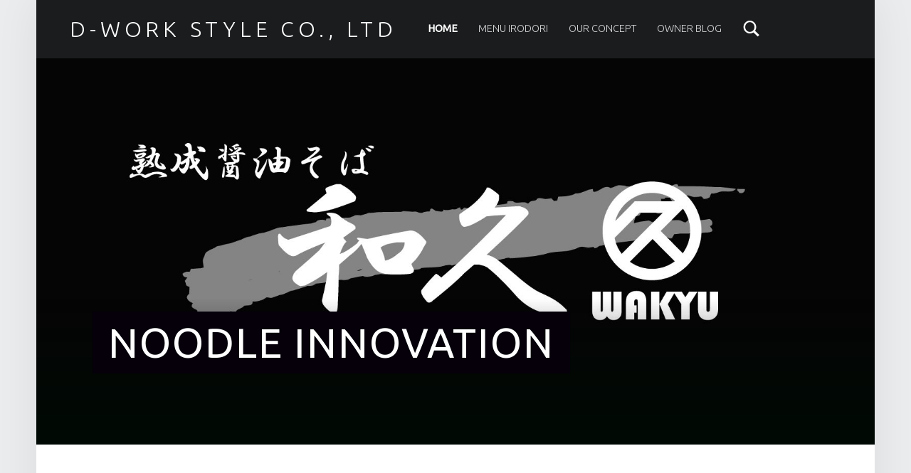

--- FILE ---
content_type: text/html; charset=UTF-8
request_url: https://dworkstyle.com/
body_size: 10711
content:
<!DOCTYPE html>
<html class="no-js" lang="ja" xmlns:fb="https://www.facebook.com/2008/fbml" xmlns:addthis="https://www.addthis.com/help/api-spec" >

<head>


<meta charset="UTF-8">
<meta name="viewport" content="width=device-width, initial-scale=1">
<link rel="profile" href="http://gmpg.org/xfn/11">
<title>D-WORK STYLE CO., LTD &#8211; NOODLE INNOVATION</title>
<meta name='robots' content='max-image-preview:large' />
	<style>img:is([sizes="auto" i], [sizes^="auto," i]) { contain-intrinsic-size: 3000px 1500px }</style>
	<link rel='dns-prefetch' href='//s7.addthis.com' />
<link rel='dns-prefetch' href='//fonts.googleapis.com' />
<link rel='dns-prefetch' href='//pagead2.googlesyndication.com' />
<link rel="alternate" type="application/rss+xml" title="D-WORK STYLE CO., LTD &raquo; フィード" href="https://dworkstyle.com/feed/" />
<link rel="alternate" type="application/rss+xml" title="D-WORK STYLE CO., LTD &raquo; コメントフィード" href="https://dworkstyle.com/comments/feed/" />
<script>
window._wpemojiSettings = {"baseUrl":"https:\/\/s.w.org\/images\/core\/emoji\/15.0.3\/72x72\/","ext":".png","svgUrl":"https:\/\/s.w.org\/images\/core\/emoji\/15.0.3\/svg\/","svgExt":".svg","source":{"concatemoji":"https:\/\/dworkstyle.com\/wp-includes\/js\/wp-emoji-release.min.js?ver=fa0e81141b273988e063a15078809e2e"}};
/*! This file is auto-generated */
!function(i,n){var o,s,e;function c(e){try{var t={supportTests:e,timestamp:(new Date).valueOf()};sessionStorage.setItem(o,JSON.stringify(t))}catch(e){}}function p(e,t,n){e.clearRect(0,0,e.canvas.width,e.canvas.height),e.fillText(t,0,0);var t=new Uint32Array(e.getImageData(0,0,e.canvas.width,e.canvas.height).data),r=(e.clearRect(0,0,e.canvas.width,e.canvas.height),e.fillText(n,0,0),new Uint32Array(e.getImageData(0,0,e.canvas.width,e.canvas.height).data));return t.every(function(e,t){return e===r[t]})}function u(e,t,n){switch(t){case"flag":return n(e,"\ud83c\udff3\ufe0f\u200d\u26a7\ufe0f","\ud83c\udff3\ufe0f\u200b\u26a7\ufe0f")?!1:!n(e,"\ud83c\uddfa\ud83c\uddf3","\ud83c\uddfa\u200b\ud83c\uddf3")&&!n(e,"\ud83c\udff4\udb40\udc67\udb40\udc62\udb40\udc65\udb40\udc6e\udb40\udc67\udb40\udc7f","\ud83c\udff4\u200b\udb40\udc67\u200b\udb40\udc62\u200b\udb40\udc65\u200b\udb40\udc6e\u200b\udb40\udc67\u200b\udb40\udc7f");case"emoji":return!n(e,"\ud83d\udc26\u200d\u2b1b","\ud83d\udc26\u200b\u2b1b")}return!1}function f(e,t,n){var r="undefined"!=typeof WorkerGlobalScope&&self instanceof WorkerGlobalScope?new OffscreenCanvas(300,150):i.createElement("canvas"),a=r.getContext("2d",{willReadFrequently:!0}),o=(a.textBaseline="top",a.font="600 32px Arial",{});return e.forEach(function(e){o[e]=t(a,e,n)}),o}function t(e){var t=i.createElement("script");t.src=e,t.defer=!0,i.head.appendChild(t)}"undefined"!=typeof Promise&&(o="wpEmojiSettingsSupports",s=["flag","emoji"],n.supports={everything:!0,everythingExceptFlag:!0},e=new Promise(function(e){i.addEventListener("DOMContentLoaded",e,{once:!0})}),new Promise(function(t){var n=function(){try{var e=JSON.parse(sessionStorage.getItem(o));if("object"==typeof e&&"number"==typeof e.timestamp&&(new Date).valueOf()<e.timestamp+604800&&"object"==typeof e.supportTests)return e.supportTests}catch(e){}return null}();if(!n){if("undefined"!=typeof Worker&&"undefined"!=typeof OffscreenCanvas&&"undefined"!=typeof URL&&URL.createObjectURL&&"undefined"!=typeof Blob)try{var e="postMessage("+f.toString()+"("+[JSON.stringify(s),u.toString(),p.toString()].join(",")+"));",r=new Blob([e],{type:"text/javascript"}),a=new Worker(URL.createObjectURL(r),{name:"wpTestEmojiSupports"});return void(a.onmessage=function(e){c(n=e.data),a.terminate(),t(n)})}catch(e){}c(n=f(s,u,p))}t(n)}).then(function(e){for(var t in e)n.supports[t]=e[t],n.supports.everything=n.supports.everything&&n.supports[t],"flag"!==t&&(n.supports.everythingExceptFlag=n.supports.everythingExceptFlag&&n.supports[t]);n.supports.everythingExceptFlag=n.supports.everythingExceptFlag&&!n.supports.flag,n.DOMReady=!1,n.readyCallback=function(){n.DOMReady=!0}}).then(function(){return e}).then(function(){var e;n.supports.everything||(n.readyCallback(),(e=n.source||{}).concatemoji?t(e.concatemoji):e.wpemoji&&e.twemoji&&(t(e.twemoji),t(e.wpemoji)))}))}((window,document),window._wpemojiSettings);
</script>
<style id='wp-emoji-styles-inline-css'>

	img.wp-smiley, img.emoji {
		display: inline !important;
		border: none !important;
		box-shadow: none !important;
		height: 1em !important;
		width: 1em !important;
		margin: 0 0.07em !important;
		vertical-align: -0.1em !important;
		background: none !important;
		padding: 0 !important;
	}
</style>
<link rel='stylesheet' id='wp-block-library-css' href='https://dworkstyle.com/wp-includes/css/dist/block-library/style.min.css?ver=fa0e81141b273988e063a15078809e2e' media='all' />
<style id='classic-theme-styles-inline-css'>
/*! This file is auto-generated */
.wp-block-button__link{color:#fff;background-color:#32373c;border-radius:9999px;box-shadow:none;text-decoration:none;padding:calc(.667em + 2px) calc(1.333em + 2px);font-size:1.125em}.wp-block-file__button{background:#32373c;color:#fff;text-decoration:none}
</style>
<style id='global-styles-inline-css'>
:root{--wp--preset--aspect-ratio--square: 1;--wp--preset--aspect-ratio--4-3: 4/3;--wp--preset--aspect-ratio--3-4: 3/4;--wp--preset--aspect-ratio--3-2: 3/2;--wp--preset--aspect-ratio--2-3: 2/3;--wp--preset--aspect-ratio--16-9: 16/9;--wp--preset--aspect-ratio--9-16: 9/16;--wp--preset--color--black: #000000;--wp--preset--color--cyan-bluish-gray: #abb8c3;--wp--preset--color--white: #ffffff;--wp--preset--color--pale-pink: #f78da7;--wp--preset--color--vivid-red: #cf2e2e;--wp--preset--color--luminous-vivid-orange: #ff6900;--wp--preset--color--luminous-vivid-amber: #fcb900;--wp--preset--color--light-green-cyan: #7bdcb5;--wp--preset--color--vivid-green-cyan: #00d084;--wp--preset--color--pale-cyan-blue: #8ed1fc;--wp--preset--color--vivid-cyan-blue: #0693e3;--wp--preset--color--vivid-purple: #9b51e0;--wp--preset--gradient--vivid-cyan-blue-to-vivid-purple: linear-gradient(135deg,rgba(6,147,227,1) 0%,rgb(155,81,224) 100%);--wp--preset--gradient--light-green-cyan-to-vivid-green-cyan: linear-gradient(135deg,rgb(122,220,180) 0%,rgb(0,208,130) 100%);--wp--preset--gradient--luminous-vivid-amber-to-luminous-vivid-orange: linear-gradient(135deg,rgba(252,185,0,1) 0%,rgba(255,105,0,1) 100%);--wp--preset--gradient--luminous-vivid-orange-to-vivid-red: linear-gradient(135deg,rgba(255,105,0,1) 0%,rgb(207,46,46) 100%);--wp--preset--gradient--very-light-gray-to-cyan-bluish-gray: linear-gradient(135deg,rgb(238,238,238) 0%,rgb(169,184,195) 100%);--wp--preset--gradient--cool-to-warm-spectrum: linear-gradient(135deg,rgb(74,234,220) 0%,rgb(151,120,209) 20%,rgb(207,42,186) 40%,rgb(238,44,130) 60%,rgb(251,105,98) 80%,rgb(254,248,76) 100%);--wp--preset--gradient--blush-light-purple: linear-gradient(135deg,rgb(255,206,236) 0%,rgb(152,150,240) 100%);--wp--preset--gradient--blush-bordeaux: linear-gradient(135deg,rgb(254,205,165) 0%,rgb(254,45,45) 50%,rgb(107,0,62) 100%);--wp--preset--gradient--luminous-dusk: linear-gradient(135deg,rgb(255,203,112) 0%,rgb(199,81,192) 50%,rgb(65,88,208) 100%);--wp--preset--gradient--pale-ocean: linear-gradient(135deg,rgb(255,245,203) 0%,rgb(182,227,212) 50%,rgb(51,167,181) 100%);--wp--preset--gradient--electric-grass: linear-gradient(135deg,rgb(202,248,128) 0%,rgb(113,206,126) 100%);--wp--preset--gradient--midnight: linear-gradient(135deg,rgb(2,3,129) 0%,rgb(40,116,252) 100%);--wp--preset--font-size--small: 13px;--wp--preset--font-size--medium: 20px;--wp--preset--font-size--large: 36px;--wp--preset--font-size--x-large: 42px;--wp--preset--spacing--20: 0.44rem;--wp--preset--spacing--30: 0.67rem;--wp--preset--spacing--40: 1rem;--wp--preset--spacing--50: 1.5rem;--wp--preset--spacing--60: 2.25rem;--wp--preset--spacing--70: 3.38rem;--wp--preset--spacing--80: 5.06rem;--wp--preset--shadow--natural: 6px 6px 9px rgba(0, 0, 0, 0.2);--wp--preset--shadow--deep: 12px 12px 50px rgba(0, 0, 0, 0.4);--wp--preset--shadow--sharp: 6px 6px 0px rgba(0, 0, 0, 0.2);--wp--preset--shadow--outlined: 6px 6px 0px -3px rgba(255, 255, 255, 1), 6px 6px rgba(0, 0, 0, 1);--wp--preset--shadow--crisp: 6px 6px 0px rgba(0, 0, 0, 1);}:where(.is-layout-flex){gap: 0.5em;}:where(.is-layout-grid){gap: 0.5em;}body .is-layout-flex{display: flex;}.is-layout-flex{flex-wrap: wrap;align-items: center;}.is-layout-flex > :is(*, div){margin: 0;}body .is-layout-grid{display: grid;}.is-layout-grid > :is(*, div){margin: 0;}:where(.wp-block-columns.is-layout-flex){gap: 2em;}:where(.wp-block-columns.is-layout-grid){gap: 2em;}:where(.wp-block-post-template.is-layout-flex){gap: 1.25em;}:where(.wp-block-post-template.is-layout-grid){gap: 1.25em;}.has-black-color{color: var(--wp--preset--color--black) !important;}.has-cyan-bluish-gray-color{color: var(--wp--preset--color--cyan-bluish-gray) !important;}.has-white-color{color: var(--wp--preset--color--white) !important;}.has-pale-pink-color{color: var(--wp--preset--color--pale-pink) !important;}.has-vivid-red-color{color: var(--wp--preset--color--vivid-red) !important;}.has-luminous-vivid-orange-color{color: var(--wp--preset--color--luminous-vivid-orange) !important;}.has-luminous-vivid-amber-color{color: var(--wp--preset--color--luminous-vivid-amber) !important;}.has-light-green-cyan-color{color: var(--wp--preset--color--light-green-cyan) !important;}.has-vivid-green-cyan-color{color: var(--wp--preset--color--vivid-green-cyan) !important;}.has-pale-cyan-blue-color{color: var(--wp--preset--color--pale-cyan-blue) !important;}.has-vivid-cyan-blue-color{color: var(--wp--preset--color--vivid-cyan-blue) !important;}.has-vivid-purple-color{color: var(--wp--preset--color--vivid-purple) !important;}.has-black-background-color{background-color: var(--wp--preset--color--black) !important;}.has-cyan-bluish-gray-background-color{background-color: var(--wp--preset--color--cyan-bluish-gray) !important;}.has-white-background-color{background-color: var(--wp--preset--color--white) !important;}.has-pale-pink-background-color{background-color: var(--wp--preset--color--pale-pink) !important;}.has-vivid-red-background-color{background-color: var(--wp--preset--color--vivid-red) !important;}.has-luminous-vivid-orange-background-color{background-color: var(--wp--preset--color--luminous-vivid-orange) !important;}.has-luminous-vivid-amber-background-color{background-color: var(--wp--preset--color--luminous-vivid-amber) !important;}.has-light-green-cyan-background-color{background-color: var(--wp--preset--color--light-green-cyan) !important;}.has-vivid-green-cyan-background-color{background-color: var(--wp--preset--color--vivid-green-cyan) !important;}.has-pale-cyan-blue-background-color{background-color: var(--wp--preset--color--pale-cyan-blue) !important;}.has-vivid-cyan-blue-background-color{background-color: var(--wp--preset--color--vivid-cyan-blue) !important;}.has-vivid-purple-background-color{background-color: var(--wp--preset--color--vivid-purple) !important;}.has-black-border-color{border-color: var(--wp--preset--color--black) !important;}.has-cyan-bluish-gray-border-color{border-color: var(--wp--preset--color--cyan-bluish-gray) !important;}.has-white-border-color{border-color: var(--wp--preset--color--white) !important;}.has-pale-pink-border-color{border-color: var(--wp--preset--color--pale-pink) !important;}.has-vivid-red-border-color{border-color: var(--wp--preset--color--vivid-red) !important;}.has-luminous-vivid-orange-border-color{border-color: var(--wp--preset--color--luminous-vivid-orange) !important;}.has-luminous-vivid-amber-border-color{border-color: var(--wp--preset--color--luminous-vivid-amber) !important;}.has-light-green-cyan-border-color{border-color: var(--wp--preset--color--light-green-cyan) !important;}.has-vivid-green-cyan-border-color{border-color: var(--wp--preset--color--vivid-green-cyan) !important;}.has-pale-cyan-blue-border-color{border-color: var(--wp--preset--color--pale-cyan-blue) !important;}.has-vivid-cyan-blue-border-color{border-color: var(--wp--preset--color--vivid-cyan-blue) !important;}.has-vivid-purple-border-color{border-color: var(--wp--preset--color--vivid-purple) !important;}.has-vivid-cyan-blue-to-vivid-purple-gradient-background{background: var(--wp--preset--gradient--vivid-cyan-blue-to-vivid-purple) !important;}.has-light-green-cyan-to-vivid-green-cyan-gradient-background{background: var(--wp--preset--gradient--light-green-cyan-to-vivid-green-cyan) !important;}.has-luminous-vivid-amber-to-luminous-vivid-orange-gradient-background{background: var(--wp--preset--gradient--luminous-vivid-amber-to-luminous-vivid-orange) !important;}.has-luminous-vivid-orange-to-vivid-red-gradient-background{background: var(--wp--preset--gradient--luminous-vivid-orange-to-vivid-red) !important;}.has-very-light-gray-to-cyan-bluish-gray-gradient-background{background: var(--wp--preset--gradient--very-light-gray-to-cyan-bluish-gray) !important;}.has-cool-to-warm-spectrum-gradient-background{background: var(--wp--preset--gradient--cool-to-warm-spectrum) !important;}.has-blush-light-purple-gradient-background{background: var(--wp--preset--gradient--blush-light-purple) !important;}.has-blush-bordeaux-gradient-background{background: var(--wp--preset--gradient--blush-bordeaux) !important;}.has-luminous-dusk-gradient-background{background: var(--wp--preset--gradient--luminous-dusk) !important;}.has-pale-ocean-gradient-background{background: var(--wp--preset--gradient--pale-ocean) !important;}.has-electric-grass-gradient-background{background: var(--wp--preset--gradient--electric-grass) !important;}.has-midnight-gradient-background{background: var(--wp--preset--gradient--midnight) !important;}.has-small-font-size{font-size: var(--wp--preset--font-size--small) !important;}.has-medium-font-size{font-size: var(--wp--preset--font-size--medium) !important;}.has-large-font-size{font-size: var(--wp--preset--font-size--large) !important;}.has-x-large-font-size{font-size: var(--wp--preset--font-size--x-large) !important;}
:where(.wp-block-post-template.is-layout-flex){gap: 1.25em;}:where(.wp-block-post-template.is-layout-grid){gap: 1.25em;}
:where(.wp-block-columns.is-layout-flex){gap: 2em;}:where(.wp-block-columns.is-layout-grid){gap: 2em;}
:root :where(.wp-block-pullquote){font-size: 1.5em;line-height: 1.6;}
</style>
<link rel='stylesheet' id='wpfront-scroll-top-css' href='https://dworkstyle.com/wp-content/plugins/wpfront-scroll-top/css/wpfront-scroll-top.min.css?ver=2.0.7.08086' media='all' />
<link rel='stylesheet' id='addthis_all_pages-css' href='https://dworkstyle.com/wp-content/plugins/addthis/frontend/build/addthis_wordpress_public.min.css?ver=fa0e81141b273988e063a15078809e2e' media='all' />
<link rel='stylesheet' id='wm-google-fonts-css' href='https://fonts.googleapis.com/css?family=Ubuntu%3A400%2C300&#038;subset&#038;ver=3.0.2' media='all' />
<link rel='stylesheet' id='genericons-neue-css' href='https://dworkstyle.com/wp-content/themes/auberge/assets/fonts/genericons-neue/genericons-neue.css?ver=3.0.2' media='all' />
<link rel='stylesheet' id='wm-main-css' href='https://dworkstyle.com/wp-content/themes/auberge/assets/css/main.css?ver=3.0.2' media='all' />
<link rel='stylesheet' id='wm-custom-css' href='https://dworkstyle.com/wp-content/themes/auberge/assets/css/custom.css?ver=3.0.2' media='all' />
<style id='auberge-inline-css'>
/* START CSS variables */
:root { 
 --color-accent: #05000a; --color-front-widgets: #000a05;
}
/* END CSS variables */
</style>
<link rel='stylesheet' id='wm-stylesheet-css' href='https://dworkstyle.com/wp-content/themes/auberge/style.css?ver=3.0.2' media='all' />
<script src="https://dworkstyle.com/wp-content/themes/auberge/library/js/vendor/css-vars-ponyfill/css-vars-ponyfill.min.js?ver=v2.4.7" id="css-vars-ponyfill-js"></script>
<script id="css-vars-ponyfill-js-after">
window.onload = function() {
	cssVars( {
		onlyVars: true,
		exclude: 'link:not([href^="https://dworkstyle.com/wp-content/themes"])'
	} );
};
</script>
<script src="https://dworkstyle.com/wp-includes/js/jquery/jquery.min.js?ver=3.7.1" id="jquery-core-js"></script>
<script src="https://dworkstyle.com/wp-includes/js/jquery/jquery-migrate.min.js?ver=3.4.1" id="jquery-migrate-js"></script>
<script src="https://s7.addthis.com/js/300/addthis_widget.js?ver=fa0e81141b273988e063a15078809e2e#pubid=wp-3edaf5cfc822c37036dcee88ea431998" id="addthis_widget-js"></script>
<link rel="https://api.w.org/" href="https://dworkstyle.com/wp-json/" /><link rel="EditURI" type="application/rsd+xml" title="RSD" href="https://dworkstyle.com/xmlrpc.php?rsd" />

<meta name="generator" content="Site Kit by Google 1.90.1" />
<!-- Google AdSense スニペット (Site Kit が追加) -->
<meta name="google-adsense-platform-account" content="ca-host-pub-2644536267352236">
<meta name="google-adsense-platform-domain" content="sitekit.withgoogle.com">
<!-- (ここまで) Google AdSense スニペット (Site Kit が追加) -->
<style>.recentcomments a{display:inline !important;padding:0 !important;margin:0 !important;}</style>
<!-- Google AdSense スニペット (Site Kit が追加) -->
<script async src="https://pagead2.googlesyndication.com/pagead/js/adsbygoogle.js?client=ca-pub-8741066564249205&amp;host=ca-host-pub-2644536267352236" crossorigin="anonymous"></script>

<!-- (ここまで) Google AdSense スニペット (Site Kit が追加) -->
<script data-cfasync="false" type="text/javascript">if (window.addthis_product === undefined) { window.addthis_product = "wpp"; } if (window.wp_product_version === undefined) { window.wp_product_version = "wpp-6.2.7"; } if (window.addthis_share === undefined) { window.addthis_share = {}; } if (window.addthis_config === undefined) { window.addthis_config = {"data_track_clickback":true,"ignore_server_config":true,"ui_atversion":300}; } if (window.addthis_layers === undefined) { window.addthis_layers = {}; } if (window.addthis_layers_tools === undefined) { window.addthis_layers_tools = [{"responsiveshare":{"numPreferredServices":2,"counts":"none","size":"20px","style":"responsive","shareCountThreshold":0,"services":"facebook,twitter,lineme","elements":".addthis_inline_share_toolbox_hv7u,.at-below-post-homepage,.at-below-post,.at-below-post-page,.at-below-post-cat-page,.at-below-post-arch-page","id":"responsiveshare"}}]; } else { window.addthis_layers_tools.push({"responsiveshare":{"numPreferredServices":2,"counts":"none","size":"20px","style":"responsive","shareCountThreshold":0,"services":"facebook,twitter,lineme","elements":".addthis_inline_share_toolbox_hv7u,.at-below-post-homepage,.at-below-post,.at-below-post-page,.at-below-post-cat-page,.at-below-post-arch-page","id":"responsiveshare"}});  } if (window.addthis_plugin_info === undefined) { window.addthis_plugin_info = {"info_status":"enabled","cms_name":"WordPress","plugin_name":"Share Buttons by AddThis","plugin_version":"6.2.7","plugin_mode":"WordPress","anonymous_profile_id":"wp-3edaf5cfc822c37036dcee88ea431998","page_info":{"template":"home","post_type":""},"sharing_enabled_on_post_via_metabox":false}; } 
                    (function() {
                      var first_load_interval_id = setInterval(function () {
                        if (typeof window.addthis !== 'undefined') {
                          window.clearInterval(first_load_interval_id);
                          if (typeof window.addthis_layers !== 'undefined' && Object.getOwnPropertyNames(window.addthis_layers).length > 0) {
                            window.addthis.layers(window.addthis_layers);
                          }
                          if (Array.isArray(window.addthis_layers_tools)) {
                            for (i = 0; i < window.addthis_layers_tools.length; i++) {
                              window.addthis.layers(window.addthis_layers_tools[i]);
                            }
                          }
                        }
                     },1000)
                    }());
                </script><link rel="icon" href="https://dworkstyle.com/wp-content/uploads/2021/01/cropped-名刺デザインアウトライン-32x32.jpg" sizes="32x32" />
<link rel="icon" href="https://dworkstyle.com/wp-content/uploads/2021/01/cropped-名刺デザインアウトライン-192x192.jpg" sizes="192x192" />
<link rel="apple-touch-icon" href="https://dworkstyle.com/wp-content/uploads/2021/01/cropped-名刺デザインアウトライン-180x180.jpg" />
<meta name="msapplication-TileImage" content="https://dworkstyle.com/wp-content/uploads/2021/01/cropped-名刺デザインアウトライン-270x270.jpg" />

</head>


<body id="top" class="blog home" itemscope itemtype="https://schema.org/WebPage">

<div id="page" class="hfeed site">


<header id="masthead" class="site-header"  itemscope itemtype="https://schema.org/WPHeader"><div class="site-header-inner">


<div class="site-branding">

	
	<div class="site-branding-text">
						<h1 class="site-title site-title-text">D-WORK STYLE CO., LTD</h1>
							<p class="site-description">NOODLE INNOVATION</p>
				</div>

</div>

<nav id="site-navigation" class="main-navigation" aria-labelledby="site-navigation-label" itemscope itemtype="https://schema.org/SiteNavigationElement">

	<h2 class="screen-reader-text" id="site-navigation-label">Primary Menu</h2>

	
	<div id="main-navigation-inner" class="main-navigation-inner">

		<div class="nav-menu"><ul><li id="menu-item-40" class="menu-item menu-item-type-custom menu-item-object-custom current-menu-item current_page_item menu-item-home menu-item-40 active-menu-item"><a href="http://dworkstyle.com" aria-current="page">HOME</a></li>
<li id="menu-item-424" class="menu-item menu-item-type-post_type menu-item-object-page menu-item-424"><a href="https://dworkstyle.com/menu-irodori/">MENU IRODORI</a></li>
<li id="menu-item-53" class="menu-item menu-item-type-post_type menu-item-object-page menu-item-53"><a href="https://dworkstyle.com/our-concept/">Our Concept</a></li>
<li id="menu-item-181" class="menu-item menu-item-type-custom menu-item-object-custom menu-item-181"><a href="https://note.com/sashakun">OWNER BLOG</a></li>
</ul></div>
		
<div id="nav-search-form" class="nav-search-form">

	<a href="#" id="search-toggle" class="search-toggle">
		<span class="screen-reader-text">
			Search		</span>
	</a>

	<form role="search" method="get" class="search-form" action="https://dworkstyle.com/">
				<label>
					<span class="screen-reader-text">検索:</span>
					<input type="search" class="search-field" placeholder="検索&hellip;" value="" name="s" />
				</label>
				<input type="submit" class="search-submit" value="検索" />
			</form>
</div>

	</div>

	<button id="menu-toggle" class="menu-toggle" aria-controls="site-navigation" aria-expanded="false">Menu</button>

</nav>


</div></header>


<div id="site-banner" class="site-banner no-slider">

	<aside class="site-banner-inner">

		<h2 class="screen-reader-text">Site banner</h2>

		
<div class="site-banner-content">

	<div class="site-banner-media">

		<figure class="site-banner-thumbnail">

			<img src="https://dworkstyle.com/wp-content/uploads/2019/02/cropped-menu-outline20170530.jpg" width="1640" height="686" alt="" />
		</figure>

	</div>

	<div class="site-banner-header">

		<h3 class="entry-title site-banner-title">
			<span class="highlight">
				NOODLE INNOVATION			</span>
		</h3>

	</div>

</div>

	</aside>

</div>


<div id="content" class="site-content">
	<div id="primary" class="content-area">
		<main id="main" class="site-main clearfix"  itemprop="mainContentOfPage">


	<section class="content-container">

		
		
	<div id="posts" class="posts posts-list clearfix" itemscope itemtype="https://schema.org/ItemList">

		

<article id="post-873" class="post-873 post type-post status-publish format-standard has-post-thumbnail hentry category-udon tag-komugi tag-udon entry" itemscope itemprop="itemListElement" itemtype="https://schema.org/BlogPosting">

	<meta itemscope itemprop="mainEntityOfPage" itemType="https://schema.org/WebPage" /><div class="entry-media"><figure class="post-thumbnail" itemprop="image" itemscope itemtype="https://schema.org/ImageObject"><a href="https://dworkstyle.com/menu/udon/komugi-open-donki-mall-3rd-floor/"><img width="480" height="280" src="https://dworkstyle.com/wp-content/uploads/2022/12/DCCA9EDF-C84C-4400-B787-DAEC617F287C-480x280.jpeg" class="attachment-thumbnail size-thumbnail wp-post-image" alt="" decoding="async" fetchpriority="high" /><meta itemprop="url" content="https://dworkstyle.com/wp-content/uploads/2022/12/DCCA9EDF-C84C-4400-B787-DAEC617F287C-480x280.jpeg" /><meta itemprop="width" content="true" /><meta itemprop="height" content="true" /></a></figure></div><header class="entry-header"><h2 class="entry-title" itemprop="headline"><a href="https://dworkstyle.com/menu/udon/komugi-open-donki-mall-3rd-floor/" rel="bookmark">KOMUGI OPEN @ DONKI MALL 3rd floor</a></h2></header>
	<div class="entry-content" itemprop="description">

		
		<div class="entry-summary">
<div class="at-above-post-homepage addthis_tool" data-url="https://dworkstyle.com/menu/udon/komugi-open-donki-mall-3rd-floor/"></div>
<p>2022年12月3日より&hellip;<!-- AddThis Advanced Settings above via filter on get_the_excerpt --><!-- AddThis Advanced Settings below via filter on get_the_excerpt --><!-- AddThis Advanced Settings generic via filter on get_the_excerpt --><!-- AddThis Share Buttons above via filter on get_the_excerpt --><!-- AddThis Share Buttons below via filter on get_the_excerpt --></p>
<div class="at-below-post-homepage addthis_tool" data-url="https://dworkstyle.com/menu/udon/komugi-open-donki-mall-3rd-floor/"></div>
<p><!-- AddThis Share Buttons generic via filter on get_the_excerpt -->
</div>
<div class="link-more"><a href="https://dworkstyle.com/menu/udon/komugi-open-donki-mall-3rd-floor/" class="more-link">Continue reading<span class="screen-reader-text"> &ldquo;KOMUGI OPEN @ DONKI MALL 3rd floor&rdquo;</span>&hellip;</a></div>

		
	</div>

	<footer class="entry-meta"><span class="entry-date entry-meta-element"><span class="entry-meta-description">Posted on: </span><a href="https://dworkstyle.com/menu/udon/komugi-open-donki-mall-3rd-floor/" rel="bookmark"><time datetime="2022-12-09T15:21:59+09:00" class="published" title="2022年12月9日 | 3:21 PM" itemprop="datePublished">9 12月 2022</time></a><meta itemprop="dateModified" content="2022-12-31T21:01:20+09:00" /></span> <span class="byline author vcard entry-meta-element" itemprop="author" itemscope itemtype="https://schema.org/Person"><span class="entry-meta-description">Written by: </span><a href="https://dworkstyle.com/author/sashakunsan/" class="url fn n" rel="author" itemprop="name">webmaster</a></span> <span class="comments-link entry-meta-element"><span class="entry-meta-description">Comments: </span><a href="https://dworkstyle.com/menu/udon/komugi-open-donki-mall-3rd-floor/#respond" title="Comments: 0"><span class="comments-title">Comments: </span><span class="comments-count">0</span></a></span> </footer>
</article>



<article id="post-674" class="post-674 post type-post status-publish format-standard has-post-thumbnail hentry category-ramen entry" itemscope itemprop="itemListElement" itemtype="https://schema.org/BlogPosting">

	<meta itemscope itemprop="mainEntityOfPage" itemType="https://schema.org/WebPage" /><div class="entry-media"><figure class="post-thumbnail" itemprop="image" itemscope itemtype="https://schema.org/ImageObject"><a href="https://dworkstyle.com/menu/ramen/about-irodori/"><img width="480" height="280" src="https://dworkstyle.com/wp-content/uploads/2022/01/DF0FED7C-DAB1-4099-962E-7EFB0FE11B40-480x280.jpeg" class="attachment-thumbnail size-thumbnail wp-post-image" alt="" decoding="async" /><meta itemprop="url" content="https://dworkstyle.com/wp-content/uploads/2022/01/DF0FED7C-DAB1-4099-962E-7EFB0FE11B40-480x280.jpeg" /><meta itemprop="width" content="true" /><meta itemprop="height" content="true" /></a></figure></div><header class="entry-header"><h2 class="entry-title" itemprop="headline"><a href="https://dworkstyle.com/menu/ramen/about-irodori/" rel="bookmark">About IRODORI</a></h2></header>
	<div class="entry-content" itemprop="description">

		
		<div class="entry-summary">
<div class="at-above-post-homepage addthis_tool" data-url="https://dworkstyle.com/menu/ramen/about-irodori/"></div>
<p>日本の定食を、健康的に、&hellip;<!-- AddThis Advanced Settings above via filter on get_the_excerpt --><!-- AddThis Advanced Settings below via filter on get_the_excerpt --><!-- AddThis Advanced Settings generic via filter on get_the_excerpt --><!-- AddThis Share Buttons above via filter on get_the_excerpt --><!-- AddThis Share Buttons below via filter on get_the_excerpt --></p>
<div class="at-below-post-homepage addthis_tool" data-url="https://dworkstyle.com/menu/ramen/about-irodori/"></div>
<p><!-- AddThis Share Buttons generic via filter on get_the_excerpt -->
</div>
<div class="link-more"><a href="https://dworkstyle.com/menu/ramen/about-irodori/" class="more-link">Continue reading<span class="screen-reader-text"> &ldquo;About IRODORI&rdquo;</span>&hellip;</a></div>

		
	</div>

	<footer class="entry-meta"><span class="entry-date entry-meta-element"><span class="entry-meta-description">Posted on: </span><a href="https://dworkstyle.com/menu/ramen/about-irodori/" rel="bookmark"><time datetime="2022-02-24T13:42:08+09:00" class="published" title="2022年2月24日 | 1:42 PM" itemprop="datePublished">24 2月 2022</time></a><meta itemprop="dateModified" content="2022-02-24T13:42:08+09:00" /></span> <span class="byline author vcard entry-meta-element" itemprop="author" itemscope itemtype="https://schema.org/Person"><span class="entry-meta-description">Written by: </span><a href="https://dworkstyle.com/author/sashakunsan/" class="url fn n" rel="author" itemprop="name">webmaster</a></span> <span class="comments-link entry-meta-element"><span class="entry-meta-description">Comments: </span><a href="https://dworkstyle.com/menu/ramen/about-irodori/#respond" title="Comments: 0"><span class="comments-title">Comments: </span><span class="comments-count">0</span></a></span> </footer>
</article>



<article id="post-498" class="post-498 post type-post status-publish format-standard has-post-thumbnail hentry category-irodori tag-irodori entry" itemscope itemprop="itemListElement" itemtype="https://schema.org/BlogPosting">

	<meta itemscope itemprop="mainEntityOfPage" itemType="https://schema.org/WebPage" /><div class="entry-media"><figure class="post-thumbnail" itemprop="image" itemscope itemtype="https://schema.org/ImageObject"><a href="https://dworkstyle.com/irodori/open-new-shop-in-thonglor/"><img width="480" height="280" src="https://dworkstyle.com/wp-content/uploads/2022/01/0542F99D-4FED-4890-9920-258D5DAF8D15-480x280.jpeg" class="attachment-thumbnail size-thumbnail wp-post-image" alt="" decoding="async" /><meta itemprop="url" content="https://dworkstyle.com/wp-content/uploads/2022/01/0542F99D-4FED-4890-9920-258D5DAF8D15-480x280.jpeg" /><meta itemprop="width" content="true" /><meta itemprop="height" content="true" /></a></figure></div><header class="entry-header"><h2 class="entry-title" itemprop="headline"><a href="https://dworkstyle.com/irodori/open-new-shop-in-thonglor/" rel="bookmark">OPEN NEW SHOP IN THONGLOR</a></h2></header>
	<div class="entry-content" itemprop="description">

		
		<div class="entry-summary">
<div class="at-above-post-homepage addthis_tool" data-url="https://dworkstyle.com/irodori/open-new-shop-in-thonglor/"></div>
<p>We opened ne&hellip;<!-- AddThis Advanced Settings above via filter on get_the_excerpt --><!-- AddThis Advanced Settings below via filter on get_the_excerpt --><!-- AddThis Advanced Settings generic via filter on get_the_excerpt --><!-- AddThis Share Buttons above via filter on get_the_excerpt --><!-- AddThis Share Buttons below via filter on get_the_excerpt --></p>
<div class="at-below-post-homepage addthis_tool" data-url="https://dworkstyle.com/irodori/open-new-shop-in-thonglor/"></div>
<p><!-- AddThis Share Buttons generic via filter on get_the_excerpt -->
</div>
<div class="link-more"><a href="https://dworkstyle.com/irodori/open-new-shop-in-thonglor/" class="more-link">Continue reading<span class="screen-reader-text"> &ldquo;OPEN NEW SHOP IN THONGLOR&rdquo;</span>&hellip;</a></div>

		
	</div>

	<footer class="entry-meta"><span class="entry-date entry-meta-element"><span class="entry-meta-description">Posted on: </span><a href="https://dworkstyle.com/irodori/open-new-shop-in-thonglor/" rel="bookmark"><time datetime="2022-01-13T20:36:10+09:00" class="published" title="2022年1月13日 | 8:36 PM" itemprop="datePublished">13 1月 2022</time></a><meta itemprop="dateModified" content="2022-01-14T11:03:03+09:00" /></span> <span class="byline author vcard entry-meta-element" itemprop="author" itemscope itemtype="https://schema.org/Person"><span class="entry-meta-description">Written by: </span><a href="https://dworkstyle.com/author/sashakunsan/" class="url fn n" rel="author" itemprop="name">webmaster</a></span> <span class="comments-link entry-meta-element"><span class="entry-meta-description">Comments: </span><a href="https://dworkstyle.com/irodori/open-new-shop-in-thonglor/#respond" title="Comments: 0"><span class="comments-title">Comments: </span><span class="comments-count">0</span></a></span> </footer>
</article>



<article id="post-433" class="post-433 post type-post status-publish format-standard has-post-thumbnail hentry category-ramen entry" itemscope itemprop="itemListElement" itemtype="https://schema.org/BlogPosting">

	<meta itemscope itemprop="mainEntityOfPage" itemType="https://schema.org/WebPage" /><div class="entry-media"><figure class="post-thumbnail" itemprop="image" itemscope itemtype="https://schema.org/ImageObject"><a href="https://dworkstyle.com/menu/ramen/ramen-wakyu-closed/"><img width="480" height="280" src="https://dworkstyle.com/wp-content/uploads/2022/01/265272427_1151185771952407_3638299872864323235_n-480x280.jpg" class="attachment-thumbnail size-thumbnail wp-post-image" alt="" decoding="async" loading="lazy" /><meta itemprop="url" content="https://dworkstyle.com/wp-content/uploads/2022/01/265272427_1151185771952407_3638299872864323235_n-480x280.jpg" /><meta itemprop="width" content="true" /><meta itemprop="height" content="true" /></a></figure></div><header class="entry-header"><h2 class="entry-title" itemprop="headline"><a href="https://dworkstyle.com/menu/ramen/ramen-wakyu-closed/" rel="bookmark">RAMEN WAKYU CLOSED</a></h2></header>
	<div class="entry-content" itemprop="description">

		
		<div class="entry-summary">
<div class="at-above-post-homepage addthis_tool" data-url="https://dworkstyle.com/menu/ramen/ramen-wakyu-closed/"></div>
<p><!-- AddThis Advanced Settings above via filter on get_the_excerpt --><!-- AddThis Advanced Settings below via filter on get_the_excerpt --><!-- AddThis Advanced Settings generic via filter on get_the_excerpt --><!-- AddThis Share Buttons above via filter on get_the_excerpt --><!-- AddThis Share Buttons below via filter on get_the_excerpt --></p>
<div class="at-below-post-homepage addthis_tool" data-url="https://dworkstyle.com/menu/ramen/ramen-wakyu-closed/"></div>
<p><!-- AddThis Share Buttons generic via filter on get_the_excerpt -->
</div>
<div class="link-more"><a href="https://dworkstyle.com/menu/ramen/ramen-wakyu-closed/" class="more-link">Continue reading<span class="screen-reader-text"> &ldquo;RAMEN WAKYU CLOSED&rdquo;</span>&hellip;</a></div>

		
	</div>

	<footer class="entry-meta"><span class="entry-date entry-meta-element"><span class="entry-meta-description">Posted on: </span><a href="https://dworkstyle.com/menu/ramen/ramen-wakyu-closed/" rel="bookmark"><time datetime="2022-01-01T11:03:59+09:00" class="published" title="2022年1月1日 | 11:03 AM" itemprop="datePublished">1 1月 2022</time></a><meta itemprop="dateModified" content="2022-01-01T11:04:32+09:00" /></span> <span class="byline author vcard entry-meta-element" itemprop="author" itemscope itemtype="https://schema.org/Person"><span class="entry-meta-description">Written by: </span><a href="https://dworkstyle.com/author/sashakunsan/" class="url fn n" rel="author" itemprop="name">webmaster</a></span> <span class="comments-link entry-meta-element"><span class="entry-meta-description">Comments: </span><a href="https://dworkstyle.com/menu/ramen/ramen-wakyu-closed/#respond" title="Comments: 0"><span class="comments-title">Comments: </span><span class="comments-count">0</span></a></span> </footer>
</article>



<article id="post-398" class="post-398 post type-post status-publish format-standard has-post-thumbnail hentry category-ramen entry" itemscope itemprop="itemListElement" itemtype="https://schema.org/BlogPosting">

	<meta itemscope itemprop="mainEntityOfPage" itemType="https://schema.org/WebPage" /><div class="entry-media"><figure class="post-thumbnail" itemprop="image" itemscope itemtype="https://schema.org/ImageObject"><a href="https://dworkstyle.com/menu/ramen/ramen-wakyu-temporarily-closed/"><img width="459" height="280" src="https://dworkstyle.com/wp-content/uploads/2021/10/58A92BD3-7EA8-4991-A6A9-795AEE57338C-459x280.png" class="attachment-thumbnail size-thumbnail wp-post-image" alt="" decoding="async" loading="lazy" /><meta itemprop="url" content="https://dworkstyle.com/wp-content/uploads/2021/10/58A92BD3-7EA8-4991-A6A9-795AEE57338C-459x280.png" /><meta itemprop="width" content="true" /><meta itemprop="height" content="true" /></a></figure></div><header class="entry-header"><h2 class="entry-title" itemprop="headline"><a href="https://dworkstyle.com/menu/ramen/ramen-wakyu-temporarily-closed/" rel="bookmark">Ramen Wakyu temporarily closed</a></h2></header>
	<div class="entry-content" itemprop="description">

		
		<div class="entry-summary">
<div class="at-above-post-homepage addthis_tool" data-url="https://dworkstyle.com/menu/ramen/ramen-wakyu-temporarily-closed/"></div>
<p>いつもご利用いただきあり&hellip;<!-- AddThis Advanced Settings above via filter on get_the_excerpt --><!-- AddThis Advanced Settings below via filter on get_the_excerpt --><!-- AddThis Advanced Settings generic via filter on get_the_excerpt --><!-- AddThis Share Buttons above via filter on get_the_excerpt --><!-- AddThis Share Buttons below via filter on get_the_excerpt --></p>
<div class="at-below-post-homepage addthis_tool" data-url="https://dworkstyle.com/menu/ramen/ramen-wakyu-temporarily-closed/"></div>
<p><!-- AddThis Share Buttons generic via filter on get_the_excerpt -->
</div>
<div class="link-more"><a href="https://dworkstyle.com/menu/ramen/ramen-wakyu-temporarily-closed/" class="more-link">Continue reading<span class="screen-reader-text"> &ldquo;Ramen Wakyu temporarily closed&rdquo;</span>&hellip;</a></div>

		
	</div>

	<footer class="entry-meta"><span class="entry-date entry-meta-element"><span class="entry-meta-description">Posted on: </span><a href="https://dworkstyle.com/menu/ramen/ramen-wakyu-temporarily-closed/" rel="bookmark"><time datetime="2021-10-31T13:27:08+09:00" class="published" title="2021年10月31日 | 1:27 PM" itemprop="datePublished">31 10月 2021</time></a><meta itemprop="dateModified" content="2022-01-01T11:01:48+09:00" /></span> <span class="byline author vcard entry-meta-element" itemprop="author" itemscope itemtype="https://schema.org/Person"><span class="entry-meta-description">Written by: </span><a href="https://dworkstyle.com/author/sashakunsan/" class="url fn n" rel="author" itemprop="name">webmaster</a></span> <span class="comments-link entry-meta-element"><span class="entry-meta-description">Comments: </span><a href="https://dworkstyle.com/menu/ramen/ramen-wakyu-temporarily-closed/#respond" title="Comments: 0"><span class="comments-title">Comments: </span><span class="comments-count">0</span></a></span> </footer>
</article>



<article id="post-266" class="post-266 post type-post status-publish format-standard has-post-thumbnail hentry category-udon tag-komugi tag-truffle tag-trufflecreamudon tag-udon entry" itemscope itemprop="itemListElement" itemtype="https://schema.org/BlogPosting">

	<meta itemscope itemprop="mainEntityOfPage" itemType="https://schema.org/WebPage" /><div class="entry-media"><figure class="post-thumbnail" itemprop="image" itemscope itemtype="https://schema.org/ImageObject"><a href="https://dworkstyle.com/menu/udon/limited-menu-truffle-cream-udon/"><img width="480" height="280" src="https://dworkstyle.com/wp-content/uploads/2021/01/TRUFFLE-480x280.jpg" class="attachment-thumbnail size-thumbnail wp-post-image" alt="" decoding="async" loading="lazy" /><meta itemprop="url" content="https://dworkstyle.com/wp-content/uploads/2021/01/TRUFFLE-480x280.jpg" /><meta itemprop="width" content="true" /><meta itemprop="height" content="true" /></a></figure></div><header class="entry-header"><h2 class="entry-title" itemprop="headline"><a href="https://dworkstyle.com/menu/udon/limited-menu-truffle-cream-udon/" rel="bookmark">LIMITED MENU TRUFFLE CREAM UDON</a></h2></header>
	<div class="entry-content" itemprop="description">

		
		<div class="entry-summary">
<div class="at-above-post-homepage addthis_tool" data-url="https://dworkstyle.com/menu/udon/limited-menu-truffle-cream-udon/"></div>
<p>KOMUGIの限定メニュ&hellip;<!-- AddThis Advanced Settings above via filter on get_the_excerpt --><!-- AddThis Advanced Settings below via filter on get_the_excerpt --><!-- AddThis Advanced Settings generic via filter on get_the_excerpt --><!-- AddThis Share Buttons above via filter on get_the_excerpt --><!-- AddThis Share Buttons below via filter on get_the_excerpt --></p>
<div class="at-below-post-homepage addthis_tool" data-url="https://dworkstyle.com/menu/udon/limited-menu-truffle-cream-udon/"></div>
<p><!-- AddThis Share Buttons generic via filter on get_the_excerpt -->
</div>
<div class="link-more"><a href="https://dworkstyle.com/menu/udon/limited-menu-truffle-cream-udon/" class="more-link">Continue reading<span class="screen-reader-text"> &ldquo;LIMITED MENU TRUFFLE CREAM UDON&rdquo;</span>&hellip;</a></div>

		
	</div>

	<footer class="entry-meta"><span class="entry-date entry-meta-element"><span class="entry-meta-description">Posted on: </span><a href="https://dworkstyle.com/menu/udon/limited-menu-truffle-cream-udon/" rel="bookmark"><time datetime="2021-01-19T18:21:24+09:00" class="published" title="2021年1月19日 | 6:21 PM" itemprop="datePublished">19 1月 2021</time></a><meta itemprop="dateModified" content="2021-01-19T18:23:09+09:00" /></span> <span class="byline author vcard entry-meta-element" itemprop="author" itemscope itemtype="https://schema.org/Person"><span class="entry-meta-description">Written by: </span><a href="https://dworkstyle.com/author/sashakunsan/" class="url fn n" rel="author" itemprop="name">webmaster</a></span> <span class="comments-link entry-meta-element"><span class="entry-meta-description">Comments: </span><a href="https://dworkstyle.com/menu/udon/limited-menu-truffle-cream-udon/#respond" title="Comments: 0"><span class="comments-title">Comments: </span><span class="comments-count">0</span></a></span> </footer>
</article>



<article id="post-227" class="post-227 post type-post status-publish format-standard has-post-thumbnail hentry category-limited category-menu category-ramen entry" itemscope itemprop="itemListElement" itemtype="https://schema.org/BlogPosting">

	<meta itemscope itemprop="mainEntityOfPage" itemType="https://schema.org/WebPage" /><div class="entry-media"><figure class="post-thumbnail" itemprop="image" itemscope itemtype="https://schema.org/ImageObject"><a href="https://dworkstyle.com/menu/ramen/limited-menu-habanero-mabo-misoramen/"><img width="480" height="280" src="https://dworkstyle.com/wp-content/uploads/2019/11/mabo-480x280.jpg" class="attachment-thumbnail size-thumbnail wp-post-image" alt="" decoding="async" loading="lazy" /><meta itemprop="url" content="https://dworkstyle.com/wp-content/uploads/2019/11/mabo-480x280.jpg" /><meta itemprop="width" content="true" /><meta itemprop="height" content="true" /></a></figure></div><header class="entry-header"><h2 class="entry-title" itemprop="headline"><a href="https://dworkstyle.com/menu/ramen/limited-menu-habanero-mabo-misoramen/" rel="bookmark">LIMITED MENU HABANERO MABO-MISORAMEN</a></h2></header>
	<div class="entry-content" itemprop="description">

		
		<div class="entry-summary">
<div class="at-above-post-homepage addthis_tool" data-url="https://dworkstyle.com/menu/ramen/limited-menu-habanero-mabo-misoramen/"></div>
<p>辛いラーメン始めました！&hellip;<!-- AddThis Advanced Settings above via filter on get_the_excerpt --><!-- AddThis Advanced Settings below via filter on get_the_excerpt --><!-- AddThis Advanced Settings generic via filter on get_the_excerpt --><!-- AddThis Share Buttons above via filter on get_the_excerpt --><!-- AddThis Share Buttons below via filter on get_the_excerpt --></p>
<div class="at-below-post-homepage addthis_tool" data-url="https://dworkstyle.com/menu/ramen/limited-menu-habanero-mabo-misoramen/"></div>
<p><!-- AddThis Share Buttons generic via filter on get_the_excerpt -->
</div>
<div class="link-more"><a href="https://dworkstyle.com/menu/ramen/limited-menu-habanero-mabo-misoramen/" class="more-link">Continue reading<span class="screen-reader-text"> &ldquo;LIMITED MENU HABANERO MABO-MISORAMEN&rdquo;</span>&hellip;</a></div>

		
	</div>

	<footer class="entry-meta"><span class="entry-date entry-meta-element"><span class="entry-meta-description">Posted on: </span><a href="https://dworkstyle.com/menu/ramen/limited-menu-habanero-mabo-misoramen/" rel="bookmark"><time datetime="2019-11-23T21:19:40+09:00" class="published" title="2019年11月23日 | 9:19 PM" itemprop="datePublished">23 11月 2019</time></a><meta itemprop="dateModified" content="2019-11-23T21:19:42+09:00" /></span> <span class="byline author vcard entry-meta-element" itemprop="author" itemscope itemtype="https://schema.org/Person"><span class="entry-meta-description">Written by: </span><a href="https://dworkstyle.com/author/sashakunsan/" class="url fn n" rel="author" itemprop="name">webmaster</a></span> <span class="comments-link entry-meta-element"><span class="entry-meta-description">Comments: </span><a href="https://dworkstyle.com/menu/ramen/limited-menu-habanero-mabo-misoramen/#respond" title="Comments: 0"><span class="comments-title">Comments: </span><span class="comments-count">0</span></a></span> </footer>
</article>



<article id="post-221" class="post-221 post type-post status-publish format-standard has-post-thumbnail hentry category-limited category-menu category-ramen tag-limited tag-ramen entry" itemscope itemprop="itemListElement" itemtype="https://schema.org/BlogPosting">

	<meta itemscope itemprop="mainEntityOfPage" itemType="https://schema.org/WebPage" /><div class="entry-media"><figure class="post-thumbnail" itemprop="image" itemscope itemtype="https://schema.org/ImageObject"><a href="https://dworkstyle.com/menu/ramen/limited-menu-truffleuni-tori-paitan-cold-ramen/"><img width="480" height="280" src="https://dworkstyle.com/wp-content/uploads/2019/08/CORN-480x280.gif" class="attachment-thumbnail size-thumbnail wp-post-image" alt="" decoding="async" loading="lazy" /><meta itemprop="url" content="https://dworkstyle.com/wp-content/uploads/2019/08/CORN-480x280.gif" /><meta itemprop="width" content="true" /><meta itemprop="height" content="true" /></a></figure></div><header class="entry-header"><h2 class="entry-title" itemprop="headline"><a href="https://dworkstyle.com/menu/ramen/limited-menu-truffleuni-tori-paitan-cold-ramen/" rel="bookmark">Limited Menu Truffle&#038;Uni Tori Paitan Cold Ramen</a></h2></header>
	<div class="entry-content" itemprop="description">

		
		<div class="entry-summary">
<div class="at-above-post-homepage addthis_tool" data-url="https://dworkstyle.com/menu/ramen/limited-menu-truffleuni-tori-paitan-cold-ramen/"></div>
<p>強火で白濁させた鶏白湯ス&hellip;<!-- AddThis Advanced Settings above via filter on get_the_excerpt --><!-- AddThis Advanced Settings below via filter on get_the_excerpt --><!-- AddThis Advanced Settings generic via filter on get_the_excerpt --><!-- AddThis Share Buttons above via filter on get_the_excerpt --><!-- AddThis Share Buttons below via filter on get_the_excerpt --></p>
<div class="at-below-post-homepage addthis_tool" data-url="https://dworkstyle.com/menu/ramen/limited-menu-truffleuni-tori-paitan-cold-ramen/"></div>
<p><!-- AddThis Share Buttons generic via filter on get_the_excerpt -->
</div>
<div class="link-more"><a href="https://dworkstyle.com/menu/ramen/limited-menu-truffleuni-tori-paitan-cold-ramen/" class="more-link">Continue reading<span class="screen-reader-text"> &ldquo;Limited Menu Truffle&#038;Uni Tori Paitan Cold Ramen&rdquo;</span>&hellip;</a></div>

		
	</div>

	<footer class="entry-meta"><span class="entry-date entry-meta-element"><span class="entry-meta-description">Posted on: </span><a href="https://dworkstyle.com/menu/ramen/limited-menu-truffleuni-tori-paitan-cold-ramen/" rel="bookmark"><time datetime="2019-08-14T22:08:45+09:00" class="published" title="2019年8月14日 | 10:08 PM" itemprop="datePublished">14 8月 2019</time></a><meta itemprop="dateModified" content="2019-08-14T22:09:42+09:00" /></span> <span class="byline author vcard entry-meta-element" itemprop="author" itemscope itemtype="https://schema.org/Person"><span class="entry-meta-description">Written by: </span><a href="https://dworkstyle.com/author/sashakunsan/" class="url fn n" rel="author" itemprop="name">webmaster</a></span> <span class="comments-link entry-meta-element"><span class="entry-meta-description">Comments: </span><a href="https://dworkstyle.com/menu/ramen/limited-menu-truffleuni-tori-paitan-cold-ramen/#respond" title="Comments: 0"><span class="comments-title">Comments: </span><span class="comments-count">0</span></a></span> </footer>
</article>



<article id="post-216" class="post-216 post type-post status-publish format-standard has-post-thumbnail hentry category-limited category-ramen entry" itemscope itemprop="itemListElement" itemtype="https://schema.org/BlogPosting">

	<meta itemscope itemprop="mainEntityOfPage" itemType="https://schema.org/WebPage" /><div class="entry-media"><figure class="post-thumbnail" itemprop="image" itemscope itemtype="https://schema.org/ImageObject"><a href="https://dworkstyle.com/menu/ramen/2%e5%91%a8%e5%b9%b4%e8%a8%98%e5%bf%b5/"><img width="480" height="280" src="https://dworkstyle.com/wp-content/uploads/2019/06/名称未設定-1-480x280.jpg" class="attachment-thumbnail size-thumbnail wp-post-image" alt="" decoding="async" loading="lazy" /><meta itemprop="url" content="https://dworkstyle.com/wp-content/uploads/2019/06/名称未設定-1-480x280.jpg" /><meta itemprop="width" content="true" /><meta itemprop="height" content="true" /></a></figure></div><header class="entry-header"><h2 class="entry-title" itemprop="headline"><a href="https://dworkstyle.com/menu/ramen/2%e5%91%a8%e5%b9%b4%e8%a8%98%e5%bf%b5/" rel="bookmark">2周年記念</a></h2></header>
	<div class="entry-content" itemprop="description">

		
		<div class="entry-summary">
<div class="at-above-post-homepage addthis_tool" data-url="https://dworkstyle.com/menu/ramen/2%e5%91%a8%e5%b9%b4%e8%a8%98%e5%bf%b5/"></div>
<p>来る6月22日、おかげさ&hellip;<!-- AddThis Advanced Settings above via filter on get_the_excerpt --><!-- AddThis Advanced Settings below via filter on get_the_excerpt --><!-- AddThis Advanced Settings generic via filter on get_the_excerpt --><!-- AddThis Share Buttons above via filter on get_the_excerpt --><!-- AddThis Share Buttons below via filter on get_the_excerpt --></p>
<div class="at-below-post-homepage addthis_tool" data-url="https://dworkstyle.com/menu/ramen/2%e5%91%a8%e5%b9%b4%e8%a8%98%e5%bf%b5/"></div>
<p><!-- AddThis Share Buttons generic via filter on get_the_excerpt -->
</div>
<div class="link-more"><a href="https://dworkstyle.com/menu/ramen/2%e5%91%a8%e5%b9%b4%e8%a8%98%e5%bf%b5/" class="more-link">Continue reading<span class="screen-reader-text"> &ldquo;2周年記念&rdquo;</span>&hellip;</a></div>

		
	</div>

	<footer class="entry-meta"><span class="entry-date entry-meta-element"><span class="entry-meta-description">Posted on: </span><a href="https://dworkstyle.com/menu/ramen/2%e5%91%a8%e5%b9%b4%e8%a8%98%e5%bf%b5/" rel="bookmark"><time datetime="2019-06-20T23:32:27+09:00" class="published" title="2019年6月20日 | 11:32 PM" itemprop="datePublished">20 6月 2019</time></a><meta itemprop="dateModified" content="2019-06-20T23:34:29+09:00" /></span> <span class="byline author vcard entry-meta-element" itemprop="author" itemscope itemtype="https://schema.org/Person"><span class="entry-meta-description">Written by: </span><a href="https://dworkstyle.com/author/sashakunsan/" class="url fn n" rel="author" itemprop="name">webmaster</a></span> <span class="comments-link entry-meta-element"><span class="entry-meta-description">Comments: </span><a href="https://dworkstyle.com/menu/ramen/2%e5%91%a8%e5%b9%b4%e8%a8%98%e5%bf%b5/#respond" title="Comments: 0"><span class="comments-title">Comments: </span><span class="comments-count">0</span></a></span> </footer>
</article>



<article id="post-202" class="post-202 post type-post status-publish format-standard has-post-thumbnail hentry category-limited category-ramen tag-limited tag-truffle tag-truffleshoyusoba entry" itemscope itemprop="itemListElement" itemtype="https://schema.org/BlogPosting">

	<meta itemscope itemprop="mainEntityOfPage" itemType="https://schema.org/WebPage" /><div class="entry-media"><figure class="post-thumbnail" itemprop="image" itemscope itemtype="https://schema.org/ImageObject"><a href="https://dworkstyle.com/menu/ramen/limited-menu-truffle-shoyu-soba/"><img width="345" height="280" src="https://dworkstyle.com/wp-content/uploads/2019/05/IMG_0073-345x280.jpg" class="attachment-thumbnail size-thumbnail wp-post-image" alt="" decoding="async" loading="lazy" /><meta itemprop="url" content="https://dworkstyle.com/wp-content/uploads/2019/05/IMG_0073-345x280.jpg" /><meta itemprop="width" content="true" /><meta itemprop="height" content="true" /></a></figure></div><header class="entry-header"><h2 class="entry-title" itemprop="headline"><a href="https://dworkstyle.com/menu/ramen/limited-menu-truffle-shoyu-soba/" rel="bookmark">Limited menu Truffle Shoyu Soba</a></h2></header>
	<div class="entry-content" itemprop="description">

		
		<div class="entry-summary">
<div class="at-above-post-homepage addthis_tool" data-url="https://dworkstyle.com/menu/ramen/limited-menu-truffle-shoyu-soba/"></div>
<p>ハマグリ、魚介だし、豚清&hellip;<!-- AddThis Advanced Settings above via filter on get_the_excerpt --><!-- AddThis Advanced Settings below via filter on get_the_excerpt --><!-- AddThis Advanced Settings generic via filter on get_the_excerpt --><!-- AddThis Share Buttons above via filter on get_the_excerpt --><!-- AddThis Share Buttons below via filter on get_the_excerpt --></p>
<div class="at-below-post-homepage addthis_tool" data-url="https://dworkstyle.com/menu/ramen/limited-menu-truffle-shoyu-soba/"></div>
<p><!-- AddThis Share Buttons generic via filter on get_the_excerpt -->
</div>
<div class="link-more"><a href="https://dworkstyle.com/menu/ramen/limited-menu-truffle-shoyu-soba/" class="more-link">Continue reading<span class="screen-reader-text"> &ldquo;Limited menu Truffle Shoyu Soba&rdquo;</span>&hellip;</a></div>

		
	</div>

	<footer class="entry-meta"><span class="entry-date entry-meta-element"><span class="entry-meta-description">Posted on: </span><a href="https://dworkstyle.com/menu/ramen/limited-menu-truffle-shoyu-soba/" rel="bookmark"><time datetime="2019-05-15T00:16:55+09:00" class="published" title="2019年5月15日 | 12:16 AM" itemprop="datePublished">15 5月 2019</time></a><meta itemprop="dateModified" content="2019-08-14T22:09:12+09:00" /></span> <span class="byline author vcard entry-meta-element" itemprop="author" itemscope itemtype="https://schema.org/Person"><span class="entry-meta-description">Written by: </span><a href="https://dworkstyle.com/author/sashakunsan/" class="url fn n" rel="author" itemprop="name">webmaster</a></span> <span class="comments-link entry-meta-element"><span class="entry-meta-description">Comments: </span><a href="https://dworkstyle.com/menu/ramen/limited-menu-truffle-shoyu-soba/#respond" title="Comments: 0"><span class="comments-title">Comments: </span><span class="comments-count">0</span></a></span> </footer>
</article>


	</div>

	<nav class="pagination" aria-labelledby="pagination-label"><h2 class="screen-reader-text" id="pagination-label">Posts Navigation</h2><span aria-current="page" class="page-numbers current">1</span>
<a class="page-numbers" href="https://dworkstyle.com/page/2/">2</a>
<a class="next page-numbers" href="https://dworkstyle.com/page/2/"><span class="screen-reader-text">Next page </span>&raquo;</a></nav>
	</section>

	

		</main><!-- /#main -->
	</div><!-- /#primary -->
</div><!-- /#content -->



<footer id="colophon" class="site-footer" itemscope itemtype="https://schema.org/WPFooter">


<div class="site-footer-area footer-area-site-info">
	<div class="site-info-container">

		<div class="site-info" role="contentinfo">
			
				&copy; 2026 <a href="https://dworkstyle.com/">D-WORK STYLE CO., LTD</a>
				<span class="sep"> | </span>
				Using <a rel="nofollow" href="https://www.webmandesign.eu/portfolio/auberge-wordpress-theme/"><strong>Auberge</strong></a> <a rel="nofollow" href="https://wordpress.org/">WordPress</a> theme.				<span class="sep"> | </span>
				<a href="#top" id="back-to-top" class="back-to-top">Back to top &uarr;</a>

					</div>

		
	</div>
</div>


</footer>


</div><!-- /#page -->

        <div id="wpfront-scroll-top-container">
            <img src="https://dworkstyle.com/wp-content/plugins/wpfront-scroll-top/images/icons/1.png" alt="" />        </div>
                <script type="text/javascript">
            function wpfront_scroll_top_init() {
                if (typeof wpfront_scroll_top === "function" && typeof jQuery !== "undefined") {
                    wpfront_scroll_top({"scroll_offset":100,"button_width":0,"button_height":0,"button_opacity":0.8000000000000000444089209850062616169452667236328125,"button_fade_duration":200,"scroll_duration":400,"location":1,"marginX":20,"marginY":20,"hide_iframe":false,"auto_hide":false,"auto_hide_after":2,"button_action":"top","button_action_element_selector":"","button_action_container_selector":"html, body","button_action_element_offset":0});
                } else {
                    setTimeout(wpfront_scroll_top_init, 100);
                }
            }
            wpfront_scroll_top_init();
        </script>
        <script src="https://dworkstyle.com/wp-content/plugins/wpfront-scroll-top/js/wpfront-scroll-top.min.js?ver=2.0.7.08086" id="wpfront-scroll-top-js"></script>
<script src="https://dworkstyle.com/wp-includes/js/imagesloaded.min.js?ver=5.0.0" id="imagesloaded-js"></script>
<script src="https://dworkstyle.com/wp-includes/js/masonry.min.js?ver=4.2.2" id="masonry-js"></script>
<script src="https://dworkstyle.com/wp-includes/js/jquery/jquery.masonry.min.js?ver=3.1.2b" id="jquery-masonry-js"></script>
<script src="https://dworkstyle.com/wp-content/themes/auberge/assets/js/scripts-navigation.js?ver=3.0.2" id="wm-scripts-navigation-js"></script>
<script id="wm-scripts-global-js-extra">
var $scriptsInline = {"text_menu_group_nav":"\u2191 Menu sections"};
</script>
<script src="https://dworkstyle.com/wp-content/themes/auberge/assets/js/scripts-global.js?ver=3.0.2" id="wm-scripts-global-js"></script>

</body>

</html>


--- FILE ---
content_type: text/html; charset=utf-8
request_url: https://www.google.com/recaptcha/api2/aframe
body_size: 268
content:
<!DOCTYPE HTML><html><head><meta http-equiv="content-type" content="text/html; charset=UTF-8"></head><body><script nonce="G7yAAWqttMs_3DFuWRDgjw">/** Anti-fraud and anti-abuse applications only. See google.com/recaptcha */ try{var clients={'sodar':'https://pagead2.googlesyndication.com/pagead/sodar?'};window.addEventListener("message",function(a){try{if(a.source===window.parent){var b=JSON.parse(a.data);var c=clients[b['id']];if(c){var d=document.createElement('img');d.src=c+b['params']+'&rc='+(localStorage.getItem("rc::a")?sessionStorage.getItem("rc::b"):"");window.document.body.appendChild(d);sessionStorage.setItem("rc::e",parseInt(sessionStorage.getItem("rc::e")||0)+1);localStorage.setItem("rc::h",'1769013649570');}}}catch(b){}});window.parent.postMessage("_grecaptcha_ready", "*");}catch(b){}</script></body></html>

--- FILE ---
content_type: application/javascript
request_url: https://dworkstyle.com/wp-content/themes/auberge/library/js/vendor/css-vars-ponyfill/css-vars-ponyfill.min.js?ver=v2.4.7
body_size: 8057
content:
/*!
 * css-vars-ponyfill
 * v2.4.7
 * https://jhildenbiddle.github.io/css-vars-ponyfill/
 * (c) 2018-2021 John Hildenbiddle <http://hildenbiddle.com>
 * MIT license
 */
!function(e,t){"object"==typeof exports&&"undefined"!=typeof module?module.exports=t():"function"==typeof define&&define.amd?define(t):(e="undefined"!=typeof globalThis?globalThis:e||self).cssVars=t()}(this,(function(){"use strict";function e(){return(e=Object.assign||function(e){for(var t=1;t<arguments.length;t++){var r=arguments[t];for(var n in r)Object.prototype.hasOwnProperty.call(r,n)&&(e[n]=r[n])}return e}).apply(this,arguments)}function t(e){var t=arguments.length>1&&void 0!==arguments[1]?arguments[1]:{},r={mimeType:t.mimeType||null,onBeforeSend:t.onBeforeSend||Function.prototype,onSuccess:t.onSuccess||Function.prototype,onError:t.onError||Function.prototype,onComplete:t.onComplete||Function.prototype},n=Array.isArray(e)?e:[e],o=Array.apply(null,Array(n.length)).map((function(e){return null}));function s(e){var t="string"==typeof e,r=t&&"<"===e.trim().charAt(0);return t&&!r}function a(e,t){r.onError(e,n[t],t)}function c(e,t){var s=r.onSuccess(e,n[t],t);e=!1===s?"":s||e,o[t]=e,-1===o.indexOf(null)&&r.onComplete(o)}var i=document.createElement("a");n.forEach((function(e,t){if(i.setAttribute("href",e),i.href=String(i.href),Boolean(document.all&&!window.atob)&&i.host.split(":")[0]!==location.host.split(":")[0]){if(i.protocol===location.protocol){var n=new XDomainRequest;n.open("GET",e),n.timeout=0,n.onprogress=Function.prototype,n.ontimeout=Function.prototype,n.onload=function(){var e=n.responseText;s(e)?c(e,t):a(n,t)},n.onerror=function(e){a(n,t)},setTimeout((function(){n.send()}),0)}else console.warn("Internet Explorer 9 Cross-Origin (CORS) requests must use the same protocol (".concat(e,")")),a(null,t)}else{var o=new XMLHttpRequest;o.open("GET",e),r.mimeType&&o.overrideMimeType&&o.overrideMimeType(r.mimeType),r.onBeforeSend(o,e,t),o.onreadystatechange=function(){if(4===o.readyState){var e=o.responseText;o.status<400&&s(e)||0===o.status&&s(e)?c(e,t):a(o,t)}},o.send()}}))}function r(e){var r=/\/\*[\s\S]+?\*\//g,o=/(?:@import\s*)(?:url\(\s*)?(?:['"])([^'"]*)(?:['"])(?:\s*\))?(?:[^;]*;)/g,s={rootElement:e.rootElement||document,include:e.include||'style,link[rel="stylesheet"]',exclude:e.exclude||null,filter:e.filter||null,skipDisabled:!1!==e.skipDisabled,useCSSOM:e.useCSSOM||!1,onBeforeSend:e.onBeforeSend||Function.prototype,onSuccess:e.onSuccess||Function.prototype,onError:e.onError||Function.prototype,onComplete:e.onComplete||Function.prototype},a=Array.apply(null,s.rootElement.querySelectorAll(s.include)).filter((function(e){return t=e,r=s.exclude,!(t.matches||t.matchesSelector||t.webkitMatchesSelector||t.mozMatchesSelector||t.msMatchesSelector||t.oMatchesSelector).call(t,r);var t,r})),c=Array.apply(null,Array(a.length)).map((function(e){return null}));function i(){if(-1===c.indexOf(null)){c.reduce((function(e,t,r){return""===t&&e.push(r),e}),[]).reverse().forEach((function(e){return[a,c].forEach((function(t){return t.splice(e,1)}))}));var e=c.join("");s.onComplete(e,c,a)}}function u(e,t,r,n){var o=s.onSuccess(e,r,n);f(e=void 0!==o&&!1===Boolean(o)?"":o||e,r,n,(function(e,n){null===c[t]&&(n.forEach((function(e){return s.onError(e.xhr,r,e.url)})),!s.filter||s.filter.test(e)?c[t]=e:c[t]="",i())}))}function l(e,t){var s=arguments.length>2&&void 0!==arguments[2]?arguments[2]:[],a={};return a.rules=(e.replace(r,"").match(o)||[]).filter((function(e){return-1===s.indexOf(e)})),a.urls=a.rules.map((function(e){return e.replace(o,"$1")})),a.absoluteUrls=a.urls.map((function(e){return n(e,t)})),a.absoluteRules=a.rules.map((function(e,r){var o=a.urls[r],s=n(a.absoluteUrls[r],t);return e.replace(o,s)})),a}function f(e,r,n,o){var a=arguments.length>4&&void 0!==arguments[4]?arguments[4]:[],c=arguments.length>5&&void 0!==arguments[5]?arguments[5]:[],i=l(e,n,c);i.rules.length?t(i.absoluteUrls,{onBeforeSend:function(e,t,n){s.onBeforeSend(e,r,t)},onSuccess:function(e,t,n){var o=s.onSuccess(e,r,t),a=l(e=!1===o?"":o||e,t,c);return a.rules.forEach((function(t,r){e=e.replace(t,a.absoluteRules[r])})),e},onError:function(t,s,u){a.push({xhr:t,url:s}),c.push(i.rules[u]),f(e,r,n,o,a,c)},onComplete:function(t){t.forEach((function(t,r){e=e.replace(i.rules[r],t)})),f(e,r,n,o,a,c)}}):o(e,a)}a.length?a.forEach((function(e,r){var o=e.getAttribute("href"),a=e.getAttribute("rel"),l="link"===e.nodeName.toLowerCase()&&o&&a&&-1!==a.toLowerCase().indexOf("stylesheet"),f=!1!==s.skipDisabled&&e.disabled,d="style"===e.nodeName.toLowerCase();if(l&&!f)t(o,{mimeType:"text/css",onBeforeSend:function(t,r,n){s.onBeforeSend(t,e,r)},onSuccess:function(t,s,a){var c=n(o);u(t,r,e,c)},onError:function(t,n,o){c[r]="",s.onError(t,e,n),i()}});else if(d&&!f){var p=e.textContent;s.useCSSOM&&(p=Array.apply(null,e.sheet.cssRules).map((function(e){return e.cssText})).join("")),u(p,r,e,location.href)}else c[r]="",i()})):s.onComplete("",[])}function n(e,t){var r=document.implementation.createHTMLDocument(""),n=r.createElement("base"),o=r.createElement("a");return r.head.appendChild(n),r.body.appendChild(o),n.href=t||document.baseURI||(document.querySelector("base")||{}).href||location.href,o.href=e,o.href}var o=s;function s(e,t,r){e instanceof RegExp&&(e=a(e,r)),t instanceof RegExp&&(t=a(t,r));var n=c(e,t,r);return n&&{start:n[0],end:n[1],pre:r.slice(0,n[0]),body:r.slice(n[0]+e.length,n[1]),post:r.slice(n[1]+t.length)}}function a(e,t){var r=t.match(e);return r?r[0]:null}function c(e,t,r){var n,o,s,a,c,i=r.indexOf(e),u=r.indexOf(t,i+1),l=i;if(i>=0&&u>0){if(e===t)return[i,u];for(n=[],s=r.length;l>=0&&!c;)l==i?(n.push(l),i=r.indexOf(e,l+1)):1==n.length?c=[n.pop(),u]:((o=n.pop())<s&&(s=o,a=u),u=r.indexOf(t,l+1)),l=i<u&&i>=0?i:u;n.length&&(c=[s,a])}return c}function i(t){var r=arguments.length>1&&void 0!==arguments[1]?arguments[1]:{},n={preserveStatic:!0,removeComments:!1},s=e({},n,r),a=[];function c(e){throw new Error("CSS parse error: ".concat(e))}function i(e){var r=e.exec(t);if(r)return t=t.slice(r[0].length),r}function u(){return i(/^{\s*/)}function l(){return i(/^}/)}function f(){i(/^\s*/)}function d(){if(f(),"/"===t[0]&&"*"===t[1]){for(var e=2;t[e]&&("*"!==t[e]||"/"!==t[e+1]);)e++;if(!t[e])return c("end of comment is missing");var r=t.slice(2,e);return t=t.slice(e+2),{type:"comment",comment:r}}}function p(){for(var e,t=[];e=d();)t.push(e);return s.removeComments?[]:t}function m(){for(f();"}"===t[0];)c("extra closing bracket");var e=i(/^(("(?:\\"|[^"])*"|'(?:\\'|[^'])*'|[^{])+)/);if(e){var r,n=e[0].trim();/\/\*/.test(n)&&(n=n.replace(/\/\*([^*]|[\r\n]|(\*+([^*/]|[\r\n])))*\*\/+/g,""));var o=/["']\w*,\w*["']/.test(n);return o&&(n=n.replace(/"(?:\\"|[^"])*"|'(?:\\'|[^'])*'/g,(function(e){return e.replace(/,/g,"‌")}))),r=/,/.test(n)?n.split(/\s*(?![^(]*\)),\s*/):[n],o&&(r=r.map((function(e){return e.replace(/\u200C/g,",")}))),r}}function v(){if("@"===t[0])return _();i(/^([;\s]*)+/);var e=/\/\*[^*]*\*+([^/*][^*]*\*+)*\//g,r=i(/^(\*?[-#/*\\\w.]+(\[[0-9a-z_-]+\])?)\s*/);if(r){if(r=r[0].trim(),!i(/^:\s*/))return c("property missing ':'");var n=i(/^((?:\/\*.*?\*\/|'(?:\\'|.)*?'|"(?:\\"|.)*?"|\((\s*'(?:\\'|.)*?'|"(?:\\"|.)*?"|[^)]*?)\s*\)|[^};])+)/),o={type:"declaration",property:r.replace(e,""),value:n?n[0].replace(e,"").trim():""};return i(/^[;\s]*/),o}}function h(){if(!u())return c("missing '{'");for(var e,t=p();e=v();)t.push(e),t=t.concat(p());return l()?t:c("missing '}'")}function g(){f();for(var e,t=[];e=i(/^((\d+\.\d+|\.\d+|\d+)%?|[a-z]+)\s*/);)t.push(e[1]),i(/^,\s*/);if(t.length)return{type:"keyframe",values:t,declarations:h()}}function y(){var e=i(/^@([-\w]+)?keyframes\s*/);if(e){var t=e[1];if(!(e=i(/^([-\w]+)\s*/)))return c("@keyframes missing name");var r,n=e[1];if(!u())return c("@keyframes missing '{'");for(var o=p();r=g();)o.push(r),o=o.concat(p());return l()?{type:"keyframes",name:n,vendor:t,keyframes:o}:c("@keyframes missing '}'")}}function b(){if(i(/^@page */))return{type:"page",selectors:m()||[],declarations:h()}}function S(){var e=i(/@(top|bottom|left|right)-(left|center|right|top|middle|bottom)-?(corner)?\s*/);if(e)return{type:"page-margin-box",name:"".concat(e[1],"-").concat(e[2])+(e[3]?"-".concat(e[3]):""),declarations:h()}}function E(){if(i(/^@font-face\s*/))return{type:"font-face",declarations:h()}}function w(){var e=i(/^@supports *([^{]+)/);if(e)return{type:"supports",supports:e[1].trim(),rules:V()}}function C(){if(i(/^@host\s*/))return{type:"host",rules:V()}}function x(){var e=i(/^@media([^{]+)*/);if(e)return{type:"media",media:(e[1]||"").trim(),rules:V()}}function O(){var e=i(/^@custom-media\s+(--[^\s]+)\s*([^{;]+);/);if(e)return{type:"custom-media",name:e[1].trim(),media:e[2].trim()}}function A(){var e=i(/^@([-\w]+)?document *([^{]+)/);if(e)return{type:"document",document:e[2].trim(),vendor:e[1]?e[1].trim():null,rules:V()}}function k(){var e=i(/^@(import|charset|namespace)\s*([^;]+);/);if(e)return{type:e[1],name:e[2].trim()}}function _(){if(f(),"@"===t[0]){var e=k()||E()||x()||y()||w()||A()||O()||C()||b()||S();if(e&&!s.preserveStatic){var r=!1;if(e.declarations)r=e.declarations.some((function(e){return/var\(/.test(e.value)}));else r=(e.keyframes||e.rules||[]).some((function(e){return(e.declarations||[]).some((function(e){return/var\(/.test(e.value)}))}));return r?e:{}}return e}}function j(){if(!s.preserveStatic){var e=o("{","}",t);if(e){var r=/:(?:root|host)(?![.:#(])/.test(e.pre)&&/--\S*\s*:/.test(e.body),n=/var\(/.test(e.body);if(!r&&!n)return t=t.slice(e.end+1),{}}}var a=m()||[],i=s.preserveStatic?h():h().filter((function(e){var t=a.some((function(e){return/:(?:root|host)(?![.:#(])/.test(e)}))&&/^--\S/.test(e.property),r=/var\(/.test(e.value);return t||r}));return a.length||c("selector missing"),{type:"rule",selectors:a,declarations:i}}function V(e){if(!e&&!u())return c("missing '{'");for(var r,n=p();t.length&&(e||"}"!==t[0])&&(r=_()||j());)r.type&&n.push(r),n=n.concat(p());return e||l()?n:c("missing '}'")}return{type:"stylesheet",stylesheet:{rules:V(!0),errors:a}}}function u(t){var r=arguments.length>1&&void 0!==arguments[1]?arguments[1]:{},n={parseHost:!1,store:{},onWarning:function(){}},o=e({},n,r),s=new RegExp(":".concat(o.parseHost?"host":"root","$"));return"string"==typeof t&&(t=i(t,o)),t.stylesheet.rules.forEach((function(e){"rule"===e.type&&e.selectors.some((function(e){return s.test(e)}))&&e.declarations.forEach((function(e,t){var r=e.property,n=e.value;r&&0===r.indexOf("--")&&(o.store[r]=n)}))})),o.store}function l(e){var t=arguments.length>1&&void 0!==arguments[1]?arguments[1]:"",r=arguments.length>2?arguments[2]:void 0,n={charset:function(e){return"@charset "+e.name+";"},comment:function(e){return 0===e.comment.indexOf("__CSSVARSPONYFILL")?"/*"+e.comment+"*/":""},"custom-media":function(e){return"@custom-media "+e.name+" "+e.media+";"},declaration:function(e){return e.property+":"+e.value+";"},document:function(e){return"@"+(e.vendor||"")+"document "+e.document+"{"+o(e.rules)+"}"},"font-face":function(e){return"@font-face{"+o(e.declarations)+"}"},host:function(e){return"@host{"+o(e.rules)+"}"},import:function(e){return"@import "+e.name+";"},keyframe:function(e){return e.values.join(",")+"{"+o(e.declarations)+"}"},keyframes:function(e){return"@"+(e.vendor||"")+"keyframes "+e.name+"{"+o(e.keyframes)+"}"},media:function(e){return"@media "+e.media+"{"+o(e.rules)+"}"},namespace:function(e){return"@namespace "+e.name+";"},page:function(e){return"@page "+(e.selectors.length?e.selectors.join(", "):"")+"{"+o(e.declarations)+"}"},"page-margin-box":function(e){return"@"+e.name+"{"+o(e.declarations)+"}"},rule:function(e){var t=e.declarations;if(t.length)return e.selectors.join(",")+"{"+o(t)+"}"},supports:function(e){return"@supports "+e.supports+"{"+o(e.rules)+"}"}};function o(e){for(var o="",s=0;s<e.length;s++){var a=e[s];r&&r(a);var c=n[a.type](a);c&&(o+=c,c.length&&a.selectors&&(o+=t))}return o}return o(e.stylesheet.rules)}function f(e,t){e.rules.forEach((function(r){r.rules?f(r,t):r.keyframes?r.keyframes.forEach((function(e){"keyframe"===e.type&&t(e.declarations,r)})):r.declarations&&t(r.declarations,e)}))}s.range=c;function d(t){var r=arguments.length>1&&void 0!==arguments[1]?arguments[1]:{},n={preserveStatic:!0,preserveVars:!1,variables:{},onWarning:function(){}},o=e({},n,r);return"string"==typeof t&&(t=i(t,o)),f(t.stylesheet,(function(e,t){for(var r=0;r<e.length;r++){var n=e[r],s=n.type,a=n.property,c=n.value;if("declaration"===s)if(o.preserveVars||!a||0!==a.indexOf("--")){if(-1!==c.indexOf("var(")){var i=m(c,o);i!==n.value&&(i=p(i),o.preserveVars?(e.splice(r,0,{type:s,property:a,value:i}),r++):n.value=i)}}else e.splice(r,1),r--}})),l(t)}function p(e){return(e.match(/calc\(([^)]+)\)/g)||[]).forEach((function(t){var r="calc".concat(t.split("calc").join(""));e=e.replace(t,r)})),e}function m(e){var t=arguments.length>1&&void 0!==arguments[1]?arguments[1]:{},r=arguments.length>2?arguments[2]:void 0;if(-1===e.indexOf("var("))return e;var n=o("(",")",e);function s(e){var n=e.split(",")[0].replace(/[\s\n\t]/g,""),o=(e.match(/(?:\s*,\s*){1}(.*)?/)||[])[1],s=Object.prototype.hasOwnProperty.call(t.variables,n)?String(t.variables[n]):void 0,a=s||(o?String(o):void 0),c=r||e;return s||t.onWarning('variable "'.concat(n,'" is undefined')),a&&"undefined"!==a&&a.length>0?m(a,t,c):"var(".concat(c,")")}if(n){if("var"===n.pre.slice(-3)){var a=0===n.body.trim().length;return a?(t.onWarning("var() must contain a non-whitespace string"),e):n.pre.slice(0,-3)+s(n.body)+m(n.post,t)}return n.pre+"(".concat(m(n.body,t),")")+m(n.post,t)}return-1!==e.indexOf("var(")&&t.onWarning('missing closing ")" in the value "'.concat(e,'"')),e}var v="undefined"!=typeof window,h=v&&window.CSS&&window.CSS.supports&&window.CSS.supports("(--a: 0)"),g={group:0,job:0},y={rootElement:v?document:null,shadowDOM:!1,include:"style,link[rel=stylesheet]",exclude:"",variables:{},onlyLegacy:!0,preserveStatic:!0,preserveVars:!1,silent:!1,updateDOM:!0,updateURLs:!0,watch:null,onBeforeSend:function(){},onError:function(){},onWarning:function(){},onSuccess:function(){},onComplete:function(){},onFinally:function(){}},b={cssComments:/\/\*[\s\S]+?\*\//g,cssKeyframes:/@(?:-\w*-)?keyframes/,cssMediaQueries:/@media[^{]+\{([\s\S]+?})\s*}/g,cssUrls:/url\((?!['"]?(?:data|http|\/\/):)['"]?([^'")]*)['"]?\)/g,cssVarDeclRules:/(?::(?:root|host)(?![.:#(])[\s,]*[^{]*{\s*[^}]*})/g,cssVarDecls:/(?:[\s;]*)(-{2}\w[\w-]*)(?:\s*:\s*)([^;]*);/g,cssVarFunc:/var\(\s*--[\w-]/,cssVars:/(?:(?::(?:root|host)(?![.:#(])[\s,]*[^{]*{\s*[^;]*;*\s*)|(?:var\(\s*))(--[^:)]+)(?:\s*[:)])/},S={dom:{},job:{},user:{}},E=!1,w=null,C=0,x=null,O=!1;function A(){var t=arguments.length>0&&void 0!==arguments[0]?arguments[0]:{},n="cssVars(): ",o=e({},y,t);function s(e,t,r,s){!o.silent&&window.console&&console.error("".concat(n).concat(e,"\n"),t),o.onError(e,t,r,s)}function a(e){!o.silent&&window.console&&console.warn("".concat(n).concat(e)),o.onWarning(e)}function c(e){o.onFinally(Boolean(e),h,T()-o.__benchmark)}if(v){if(o.watch)return o.watch=y.watch,k(o),void A(o);if(!1===o.watch&&w&&(w.disconnect(),w=null),!o.__benchmark){if(E===o.rootElement)return void _(t);var f=[].slice.call(o.rootElement.querySelectorAll('[data-cssvars]:not([data-cssvars="out"])'));if(o.__benchmark=T(),o.exclude=[w?'[data-cssvars]:not([data-cssvars=""])':'[data-cssvars="out"]',"link[disabled]:not([data-cssvars])",o.exclude].filter((function(e){return e})).join(","),o.variables=L(o.variables),f.forEach((function(e){var t="style"===e.nodeName.toLowerCase()&&e.__cssVars.text,r=t&&e.textContent!==e.__cssVars.text;t&&r&&(e.sheet&&(e.sheet.disabled=!1),e.setAttribute("data-cssvars",""))})),!w){var p=[].slice.call(o.rootElement.querySelectorAll('[data-cssvars="out"]'));p.forEach((function(e){var t=e.getAttribute("data-cssvars-group");(t?o.rootElement.querySelector('[data-cssvars="src"][data-cssvars-group="'.concat(t,'"]')):null)||e.parentNode.removeChild(e)})),C&&f.length<C&&(C=f.length,S.dom={})}}if("loading"!==document.readyState)if(h&&o.onlyLegacy){var m=!1;if(o.updateDOM){var x=o.rootElement.host||(o.rootElement===document?document.documentElement:o.rootElement);Object.keys(o.variables).forEach((function(e){var t=o.variables[e];m=m||t!==getComputedStyle(x).getPropertyValue(e),x.style.setProperty(e,t)}))}c(m)}else!O&&(o.shadowDOM||o.rootElement.shadowRoot||o.rootElement.host)?r({rootElement:y.rootElement,include:y.include,exclude:o.exclude,skipDisabled:!1,onSuccess:function(e,t,r){return!((t.sheet||{}).disabled&&!t.__cssVars)&&((e=((e=e.replace(b.cssComments,"").replace(b.cssMediaQueries,"")).match(b.cssVarDeclRules)||[]).join(""))||!1)},onComplete:function(e,t,r){u(e,{store:S.dom,onWarning:a}),O=!0,A(o)}}):(E=o.rootElement,r({rootElement:o.rootElement,include:o.include,exclude:o.exclude,skipDisabled:!1,onBeforeSend:o.onBeforeSend,onError:function(e,t,r){var n=e.responseURL||M(r,location.href),o=e.statusText?"(".concat(e.statusText,")"):"Unspecified Error"+(0===e.status?" (possibly CORS related)":"");s("CSS XHR Error: ".concat(n," ").concat(e.status," ").concat(o),t,e,n)},onSuccess:function(e,t,r){if((t.sheet||{}).disabled&&!t.__cssVars)return!1;var n="link"===t.nodeName.toLowerCase(),s="style"===t.nodeName.toLowerCase()&&e!==t.textContent,a=o.onSuccess(e,t,r);return e=void 0!==a&&!1===Boolean(a)?"":a||e,o.updateURLs&&(n||s)&&(e=V(e,r)),e},onComplete:function(t,r){var n=arguments.length>2&&void 0!==arguments[2]?arguments[2]:[],f=e({},S.dom,S.user);if(S.job={},n.forEach((function(e,t){var n=r[t];if(e.__cssVars=e.__cssVars||{},e.__cssVars.text=n,b.cssVars.test(n))try{var c=i(n,{preserveStatic:o.preserveStatic,removeComments:!0});u(c,{parseHost:Boolean(o.rootElement.host),store:S.dom,onWarning:a}),e.__cssVars.tree=c}catch(t){s(t.message,e)}})),e(S.job,S.dom),o.updateDOM?(e(S.user,o.variables),e(S.job,S.user)):(e(S.job,S.user,o.variables),e(f,o.variables)),g.job>0&&Boolean(Object.keys(S.job).length>Object.keys(f).length||Boolean(Object.keys(f).length&&Object.keys(S.job).some((function(e){return S.job[e]!==f[e]})))))R(o.rootElement),A(o);else{var p=[],m=[],v=!1;if(o.updateDOM&&g.job++,n.forEach((function(t,n){var c=!t.__cssVars.tree;if(t.__cssVars.tree)try{d(t.__cssVars.tree,e({},o,{variables:S.job,onWarning:a}));var i=l(t.__cssVars.tree);if(o.updateDOM){var u=r[n],f=b.cssVarFunc.test(u);if(t.getAttribute("data-cssvars")||t.setAttribute("data-cssvars","src"),i.length&&f){var h=t.getAttribute("data-cssvars-group")||++g.group,y=i.replace(/\s/g,""),E=o.rootElement.querySelector('[data-cssvars="out"][data-cssvars-group="'.concat(h,'"]'))||document.createElement("style");v=v||b.cssKeyframes.test(i),o.preserveStatic&&t.sheet&&(t.sheet.disabled=!0),E.hasAttribute("data-cssvars")||E.setAttribute("data-cssvars","out"),y===t.textContent.replace(/\s/g,"")?(c=!0,E&&E.parentNode&&(t.removeAttribute("data-cssvars-group"),E.parentNode.removeChild(E))):y!==E.textContent.replace(/\s/g,"")&&([t,E].forEach((function(e){e.setAttribute("data-cssvars-job",g.job),e.setAttribute("data-cssvars-group",h)})),E.textContent=i,p.push(i),m.push(E),E.parentNode||t.parentNode.insertBefore(E,t.nextSibling))}}else t.textContent.replace(/\s/g,"")!==i&&p.push(i)}catch(e){s(e.message,t)}c&&t.setAttribute("data-cssvars","skip"),t.hasAttribute("data-cssvars-job")||t.setAttribute("data-cssvars-job",g.job)})),C=o.rootElement.querySelectorAll('[data-cssvars]:not([data-cssvars="out"])').length,o.shadowDOM)for(var h,y=[].concat(o.rootElement).concat([].slice.call(o.rootElement.querySelectorAll("*"))),w=0;h=y[w];++w)if(h.shadowRoot&&h.shadowRoot.querySelector("style")){var x=e({},o,{rootElement:h.shadowRoot});A(x)}o.updateDOM&&v&&j(o.rootElement),E=!1,o.onComplete(p.join(""),m,JSON.parse(JSON.stringify(S.job)),T()-o.__benchmark),c(m.length)}}}));else document.addEventListener("DOMContentLoaded",(function e(r){A(t),document.removeEventListener("DOMContentLoaded",e)}))}}function k(e){function t(e){var t=r(e)&&e.hasAttribute("disabled"),n=(e.sheet||{}).disabled;return t||n}function r(e){return"link"===e.nodeName.toLowerCase()&&-1!==(e.getAttribute("rel")||"").indexOf("stylesheet")}function n(e){return"style"===e.nodeName.toLowerCase()}window.MutationObserver&&(w&&(w.disconnect(),w=null),(w=new MutationObserver((function(o){o.some((function(o){return function(n){var o=!1;if("attributes"===n.type&&r(n.target)&&!t(n.target)){var s="disabled"===n.attributeName,a="href"===n.attributeName,c="skip"===n.target.getAttribute("data-cssvars"),i="src"===n.target.getAttribute("data-cssvars");s?o=!c&&!i:a&&(c?n.target.setAttribute("data-cssvars",""):i&&R(e.rootElement,!0),o=!0)}return o}(o)||function(e){var t=!1;if("childList"===e.type){var r=n(e.target),o="out"===e.target.getAttribute("data-cssvars");t=r&&!o}return t}(o)||function(e){var o=!1;return"childList"===e.type&&(o=[].slice.call(e.addedNodes).some((function(e){var o=1===e.nodeType&&e.hasAttribute("data-cssvars"),s=n(e)&&b.cssVars.test(e.textContent);return!o&&(r(e)||s)&&!t(e)}))),o}(o)||function(t){var r=!1;return"childList"===t.type&&(r=[].slice.call(t.removedNodes).some((function(t){var r=1===t.nodeType,n=r&&"out"===t.getAttribute("data-cssvars"),o=r&&"src"===t.getAttribute("data-cssvars"),s=o;if(o||n){var a=t.getAttribute("data-cssvars-group"),c=e.rootElement.querySelector('[data-cssvars-group="'.concat(a,'"]'));o&&R(e.rootElement,!0),c&&c.parentNode.removeChild(c)}return s}))),r}(o)}))&&A(e)}))).observe(document.documentElement,{attributes:!0,attributeFilter:["disabled","href"],childList:!0,subtree:!0}))}function _(e){var t=arguments.length>1&&void 0!==arguments[1]?arguments[1]:100;clearTimeout(x),x=setTimeout((function(){e.__benchmark=null,A(e)}),t)}function j(e){var t=["animation-name","-moz-animation-name","-webkit-animation-name"].filter((function(e){return getComputedStyle(document.body)[e]}))[0];if(t){for(var r=e.getElementsByTagName("*"),n=[],o="__CSSVARSPONYFILL-KEYFRAMES__",s=0,a=r.length;s<a;s++){var c=r[s];"none"!==getComputedStyle(c)[t]&&(c.style[t]+=o,n.push(c))}document.body.offsetHeight;for(var i=0,u=n.length;i<u;i++){var l=n[i].style;l[t]=l[t].replace(o,"")}}}function V(e,t){return(e.replace(b.cssComments,"").match(b.cssUrls)||[]).forEach((function(r){var n=r.replace(b.cssUrls,"$1"),o=M(n,t);e=e.replace(r,r.replace(n,o))})),e}function L(){var e=arguments.length>0&&void 0!==arguments[0]?arguments[0]:{},t=/^-{2}/;return Object.keys(e).reduce((function(r,n){return r[t.test(n)?n:"--".concat(n.replace(/^-+/,""))]=e[n],r}),{})}function M(e){var t=arguments.length>1&&void 0!==arguments[1]?arguments[1]:location.href,r=document.implementation.createHTMLDocument(""),n=r.createElement("base"),o=r.createElement("a");return r.head.appendChild(n),r.body.appendChild(o),n.href=t,o.href=e,o.href}function T(){return v&&(window.performance||{}).now?window.performance.now():(new Date).getTime()}function R(e){var t=arguments.length>1&&void 0!==arguments[1]&&arguments[1],r=[].slice.call(e.querySelectorAll('[data-cssvars="skip"],[data-cssvars="src"]'));r.forEach((function(e){return e.setAttribute("data-cssvars","")})),t&&(S.dom={})}return A.reset=function(){for(var e in g.job=0,g.group=0,E=!1,w&&(w.disconnect(),w=null),C=0,x=null,O=!1,S)S[e]={}},A}));
